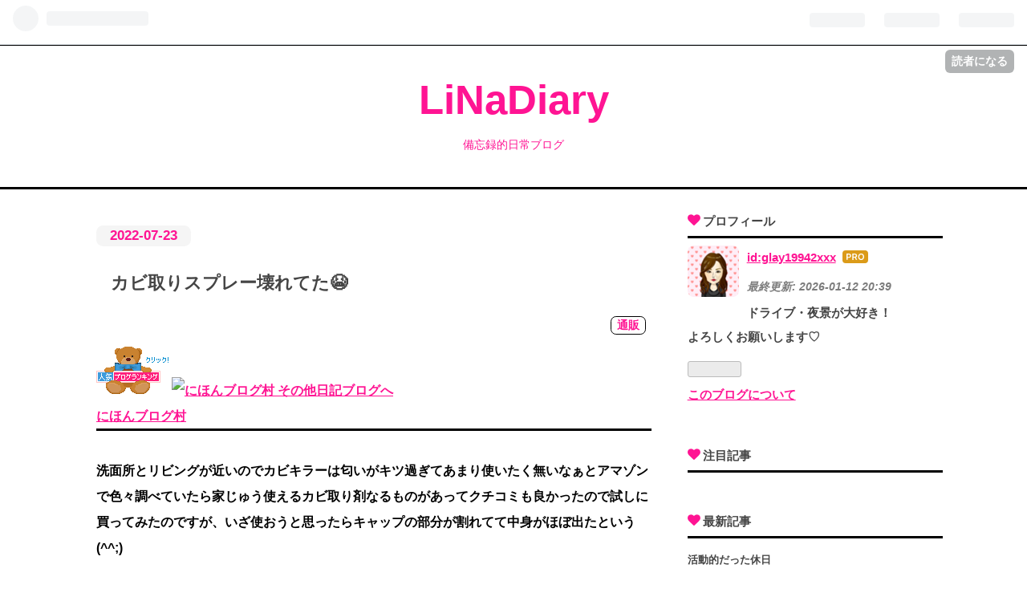

--- FILE ---
content_type: text/html; charset=utf-8
request_url: https://www.mydiary-blog.com/entry/2022/07/23/230000
body_size: 12225
content:
<!DOCTYPE html>
<html
  lang="ja"

data-admin-domain="//blog.hatena.ne.jp"
data-admin-origin="https://blog.hatena.ne.jp"
data-author="glay19942xxx"
data-avail-langs="ja en"
data-blog="glay19942xxx.hatenablog.com"
data-blog-comments-top-is-new="1"
data-blog-host="glay19942xxx.hatenablog.com"
data-blog-is-public="1"
data-blog-name="LiNaDiary"
data-blog-owner="glay19942xxx"
data-blog-show-ads=""
data-blog-show-sleeping-ads=""
data-blog-uri="https://www.mydiary-blog.com/"
data-blog-uuid="10257846132671146764"
data-blogs-uri-base="https://www.mydiary-blog.com"
data-brand="pro"
data-data-layer="{&quot;hatenablog&quot;:{&quot;admin&quot;:{},&quot;analytics&quot;:{&quot;brand_property_id&quot;:&quot;&quot;,&quot;measurement_id&quot;:&quot;G-P6TJ94CT8G&quot;,&quot;non_sampling_property_id&quot;:&quot;&quot;,&quot;property_id&quot;:&quot;&quot;,&quot;separated_property_id&quot;:&quot;UA-29716941-23&quot;},&quot;blog&quot;:{&quot;blog_id&quot;:&quot;10257846132671146764&quot;,&quot;content_seems_japanese&quot;:&quot;true&quot;,&quot;disable_ads&quot;:&quot;custom_domain&quot;,&quot;enable_ads&quot;:&quot;false&quot;,&quot;enable_keyword_link&quot;:&quot;true&quot;,&quot;entry_show_footer_related_entries&quot;:&quot;true&quot;,&quot;force_pc_view&quot;:&quot;true&quot;,&quot;is_public&quot;:&quot;true&quot;,&quot;is_responsive_view&quot;:&quot;true&quot;,&quot;is_sleeping&quot;:&quot;false&quot;,&quot;lang&quot;:&quot;ja&quot;,&quot;name&quot;:&quot;LiNaDiary&quot;,&quot;owner_name&quot;:&quot;glay19942xxx&quot;,&quot;uri&quot;:&quot;https://www.mydiary-blog.com/&quot;},&quot;brand&quot;:&quot;pro&quot;,&quot;page_id&quot;:&quot;entry&quot;,&quot;permalink_entry&quot;:{&quot;author_name&quot;:&quot;glay19942xxx&quot;,&quot;categories&quot;:&quot;\u901a\u8ca9&quot;,&quot;character_count&quot;:425,&quot;date&quot;:&quot;2022-07-23&quot;,&quot;entry_id&quot;:&quot;4207112889910330814&quot;,&quot;first_category&quot;:&quot;\u901a\u8ca9&quot;,&quot;hour&quot;:&quot;23&quot;,&quot;title&quot;:&quot;\u30ab\u30d3\u53d6\u308a\u30b9\u30d7\u30ec\u30fc\u58ca\u308c\u3066\u305f\ud83d\ude2d&quot;,&quot;uri&quot;:&quot;https://www.mydiary-blog.com/entry/2022/07/23/230000&quot;},&quot;pro&quot;:&quot;pro&quot;,&quot;router_type&quot;:&quot;blogs&quot;}}"
data-device="pc"
data-dont-recommend-pro="false"
data-global-domain="https://hatena.blog"
data-globalheader-color="b"
data-globalheader-type="pc"
data-has-touch-view="1"
data-help-url="https://help.hatenablog.com"
data-no-suggest-touch-view="1"
data-page="entry"
data-parts-domain="https://hatenablog-parts.com"
data-plus-available="1"
data-pro="true"
data-router-type="blogs"
data-sentry-dsn="https://03a33e4781a24cf2885099fed222b56d@sentry.io/1195218"
data-sentry-environment="production"
data-sentry-sample-rate="0.1"
data-static-domain="https://cdn.blog.st-hatena.com"
data-version="eb858d677b6f9ea2eeb6a32d6d15a3"




  data-initial-state="{}"

  >
  <head prefix="og: http://ogp.me/ns# fb: http://ogp.me/ns/fb# article: http://ogp.me/ns/article#">

  

  
  <meta name="viewport" content="width=device-width, initial-scale=1.0" />


  


  

  <meta name="robots" content="max-image-preview:large" />


  <meta charset="utf-8"/>
  <meta http-equiv="X-UA-Compatible" content="IE=7; IE=9; IE=10; IE=11" />
  <title>カビ取りスプレー壊れてた😭 - LiNaDiary</title>

  
  <link rel="canonical" href="https://www.mydiary-blog.com/entry/2022/07/23/230000"/>



  

<meta itemprop="name" content="カビ取りスプレー壊れてた😭 - LiNaDiary"/>

  <meta itemprop="image" content="https://ogimage.blog.st-hatena.com/10257846132671146764/4207112889910330814/1660969794"/>


  <meta property="og:title" content="カビ取りスプレー壊れてた😭 - LiNaDiary"/>
<meta property="og:type" content="article"/>
  <meta property="og:url" content="https://www.mydiary-blog.com/entry/2022/07/23/230000"/>

  <meta property="og:image" content="https://ogimage.blog.st-hatena.com/10257846132671146764/4207112889910330814/1660969794"/>

<meta property="og:image:alt" content="カビ取りスプレー壊れてた😭 - LiNaDiary"/>
    <meta property="og:description" content="洗面所とリビングが近いのでカビキラーは匂いがキツ過ぎてあまり使いたく無いなぁとアマゾンで色々調べていたら家じゅう使えるカビ取り剤なるものがあってクチコミも良かったので試しに買ってみたのですが、いざ使おうと思ったらキャップの部分が割れてて中身がほぼ出たという(^^;) 100均かなんかでスプレーボトルを買って詰め替えるまでも無いくらい零れたので勿体無いけど残りは洗面所に撒くようにして捨てました😨 もう何年もアマゾンで買い物してるけど割れてたり壊れてたりすることって今まで無かったのでちょっと今回は残念。 昔ロハコで頼んだとき他の人の荷物から洗剤が漏れ出したらしく自分のところにきたダンボールもベタベ…" />
<meta property="og:site_name" content="LiNaDiary"/>

  <meta property="article:published_time" content="2022-07-23T14:00:00Z" />

    <meta property="article:tag" content="通販" />
      <meta name="twitter:card"  content="summary_large_image" />
    <meta name="twitter:image" content="https://ogimage.blog.st-hatena.com/10257846132671146764/4207112889910330814/1660969794" />  <meta name="twitter:title" content="カビ取りスプレー壊れてた😭 - LiNaDiary" />    <meta name="twitter:description" content="洗面所とリビングが近いのでカビキラーは匂いがキツ過ぎてあまり使いたく無いなぁとアマゾンで色々調べていたら家じゅう使えるカビ取り剤なるものがあってクチコミも良かったので試しに買ってみたのですが、いざ使おうと思ったらキャップの部分が割れてて中身がほぼ出たという(^^;) 100均かなんかでスプレーボトルを買って詰め替えるま…" />  <meta name="twitter:app:name:iphone" content="はてなブログアプリ" />
  <meta name="twitter:app:id:iphone" content="583299321" />
  <meta name="twitter:app:url:iphone" content="hatenablog:///open?uri=https%3A%2F%2Fwww.mydiary-blog.com%2Fentry%2F2022%2F07%2F23%2F230000" />
  
    <meta name="description" content="洗面所とリビングが近いのでカビキラーは匂いがキツ過ぎてあまり使いたく無いなぁとアマゾンで色々調べていたら家じゅう使えるカビ取り剤なるものがあってクチコミも良かったので試しに買ってみたのですが、いざ使おうと思ったらキャップの部分が割れてて中身がほぼ出たという(^^;) 100均かなんかでスプレーボトルを買って詰め替えるまでも無いくらい零れたので勿体無いけど残りは洗面所に撒くようにして捨てました😨 もう何年もアマゾンで買い物してるけど割れてたり壊れてたりすることって今まで無かったのでちょっと今回は残念。 昔ロハコで頼んだとき他の人の荷物から洗剤が漏れ出したらしく自分のところにきたダンボールもベタベ…" />
    <meta name="google-site-verification" content="8FK5Zo5fSZWybFPwv_q2jE1IOg_eUzBhuE65aLfiSXA" />
    <meta name="keywords" content="日常,犬,通販,セルフ,ネイル,子育て,男の子,ダイエット,リナダイアリー," />


  
<script
  id="embed-gtm-data-layer-loader"
  data-data-layer-page-specific="{&quot;hatenablog&quot;:{&quot;blogs_permalink&quot;:{&quot;has_related_entries_with_elasticsearch&quot;:&quot;true&quot;,&quot;is_author_pro&quot;:&quot;true&quot;,&quot;is_blog_sleeping&quot;:&quot;false&quot;,&quot;blog_afc_issued&quot;:&quot;false&quot;,&quot;entry_afc_issued&quot;:&quot;false&quot;}}}"
>
(function() {
  function loadDataLayer(elem, attrName) {
    if (!elem) { return {}; }
    var json = elem.getAttribute(attrName);
    if (!json) { return {}; }
    return JSON.parse(json);
  }

  var globalVariables = loadDataLayer(
    document.documentElement,
    'data-data-layer'
  );
  var pageSpecificVariables = loadDataLayer(
    document.getElementById('embed-gtm-data-layer-loader'),
    'data-data-layer-page-specific'
  );

  var variables = [globalVariables, pageSpecificVariables];

  if (!window.dataLayer) {
    window.dataLayer = [];
  }

  for (var i = 0; i < variables.length; i++) {
    window.dataLayer.push(variables[i]);
  }
})();
</script>

<!-- Google Tag Manager -->
<script>(function(w,d,s,l,i){w[l]=w[l]||[];w[l].push({'gtm.start':
new Date().getTime(),event:'gtm.js'});var f=d.getElementsByTagName(s)[0],
j=d.createElement(s),dl=l!='dataLayer'?'&l='+l:'';j.async=true;j.src=
'https://www.googletagmanager.com/gtm.js?id='+i+dl;f.parentNode.insertBefore(j,f);
})(window,document,'script','dataLayer','GTM-P4CXTW');</script>
<!-- End Google Tag Manager -->











  <link rel="shortcut icon" href="https://www.mydiary-blog.com/icon/favicon">
<link rel="apple-touch-icon" href="https://www.mydiary-blog.com/icon/touch">
<link rel="icon" sizes="192x192" href="https://www.mydiary-blog.com/icon/link">

  

<link rel="alternate" type="application/atom+xml" title="Atom" href="https://www.mydiary-blog.com/feed"/>
<link rel="alternate" type="application/rss+xml" title="RSS2.0" href="https://www.mydiary-blog.com/rss"/>

  <link rel="alternate" type="application/json+oembed" href="https://hatena.blog/oembed?url=https%3A%2F%2Fwww.mydiary-blog.com%2Fentry%2F2022%2F07%2F23%2F230000&amp;format=json" title="oEmbed Profile of カビ取りスプレー壊れてた😭"/>
<link rel="alternate" type="text/xml+oembed" href="https://hatena.blog/oembed?url=https%3A%2F%2Fwww.mydiary-blog.com%2Fentry%2F2022%2F07%2F23%2F230000&amp;format=xml" title="oEmbed Profile of カビ取りスプレー壊れてた😭"/>
  
  <link rel="author" href="http://www.hatena.ne.jp/glay19942xxx/">

  

  


  
    
<link rel="stylesheet" type="text/css" href="https://cdn.blog.st-hatena.com/css/blog.css?version=eb858d677b6f9ea2eeb6a32d6d15a3"/>

    
  <link rel="stylesheet" type="text/css" href="https://usercss.blog.st-hatena.com/blog_style/10257846132671146764/37b1046a77b044a3516c2ad79823c221aa1511a3"/>
  
  

  

  
<script> </script>

  
<style>
  div#google_afc_user,
  div.google-afc-user-container,
  div.google_afc_image,
  div.google_afc_blocklink {
      display: block !important;
  }
</style>


  

  
    <script type="application/ld+json">{"@context":"http://schema.org","@type":"Article","dateModified":"2022-08-20T13:29:54+09:00","datePublished":"2022-07-23T23:00:00+09:00","description":"洗面所とリビングが近いのでカビキラーは匂いがキツ過ぎてあまり使いたく無いなぁとアマゾンで色々調べていたら家じゅう使えるカビ取り剤なるものがあってクチコミも良かったので試しに買ってみたのですが、いざ使おうと思ったらキャップの部分が割れてて中身がほぼ出たという(^^;) 100均かなんかでスプレーボトルを買って詰め替えるまでも無いくらい零れたので勿体無いけど残りは洗面所に撒くようにして捨てました😨 もう何年もアマゾンで買い物してるけど割れてたり壊れてたりすることって今まで無かったのでちょっと今回は残念。 昔ロハコで頼んだとき他の人の荷物から洗剤が漏れ出したらしく自分のところにきたダンボールもベタベ…","headline":"カビ取りスプレー壊れてた😭","image":["https://cdn.blog.st-hatena.com/images/theme/og-image-1500.png"],"mainEntityOfPage":{"@id":"https://www.mydiary-blog.com/entry/2022/07/23/230000","@type":"WebPage"}}</script>

  

  <link href="https://fonts.googleapis.com/css?family=M+PLUS+Rounded+1c" rel="stylesheet">

<!-- Google tag (gtag.js) -->
<script async src="https://www.googletagmanager.com/gtag/js?id=G-P6TJ94CT8G"></script>
<script>
  window.dataLayer = window.dataLayer || [];
  function gtag(){dataLayer.push(arguments);}
  gtag('js', new Date());

  gtag('config', 'G-P6TJ94CT8G');
</script>


  

</head>

  <body class="page-entry enable-top-editarea category-通販 globalheader-ng-enabled">
    

<div id="globalheader-container"
  data-brand="hatenablog"
  
  >
  <iframe id="globalheader" height="37" frameborder="0" allowTransparency="true"></iframe>
</div>


  
  
  
    <nav class="
      blog-controlls
      
    ">
      <div class="blog-controlls-blog-icon">
        <a href="https://www.mydiary-blog.com/">
          <img src="https://cdn.image.st-hatena.com/image/square/8599603406fd3e195c635b905edc491e7d55015a/backend=imagemagick;height=128;version=1;width=128/https%3A%2F%2Fcdn.user.blog.st-hatena.com%2Fblog_custom_icon%2F153441321%2F1609820364393484" alt="LiNaDiary"/>
        </a>
      </div>
      <div class="blog-controlls-title">
        <a href="https://www.mydiary-blog.com/">LiNaDiary</a>
      </div>
      <a href="https://blog.hatena.ne.jp/glay19942xxx/glay19942xxx.hatenablog.com/subscribe?utm_campaign=subscribe_blog&amp;utm_source=blogs_topright_button&amp;utm_medium=button" class="blog-controlls-subscribe-btn test-blog-header-controlls-subscribe">
        読者になる
      </a>
    </nav>
  

  <div id="container">
    <div id="container-inner">
      <header id="blog-title" data-brand="hatenablog">
  <div id="blog-title-inner" >
    <div id="blog-title-content">
      <h1 id="title"><a href="https://www.mydiary-blog.com/">LiNaDiary</a></h1>
      
        <h2 id="blog-description">備忘録的日常ブログ</h2>
      
    </div>
  </div>
</header>

      
  <div id="top-editarea">
    <!-- bottom navigation -->

<ul class="bottom-menu">
    <li>
	<!--　↓↓項目1. ホーム 　＃の部分にホームのURLを入れる -->
        <a href="https://www.mydiary-blog.com">
	<i class="blogicon-home"></i><br><span class="mini-text">ホーム</span></a>
    </li>

    <li class="menu-width-max">
	<!-- ↓↓項目2. おすすめ　すぐ下の"＃"はそのまま -->
        <a href="#"><i class="blogicon-list"></i><br><span class="mini-text">おすすめ</span></a>

		<ul class="menu-second-level">

		<!-- 下の"#"の部分におすすめ"記事URL"とタイトル等を入れる -->
            	<li><a href="https://www.mydiary-blog.com/archive/category/%E6%97%A5%E5%B8%B8">日常</a></li>
           	<li><a href="https://www.mydiary-blog.com/archive/category/%E3%83%80%E3%82%A4%E3%82%A8%E3%83%83%E3%83%88">ダイエット</a></li>
           	<li><a href="https://www.mydiary-blog.com/archive/category/%E9%80%9A%E8%B2%A9">通販</a></li>
            	<li><a href="https://www.mydiary-blog.com/archive/category/%E3%83%8D%E3%82%A4%E3%83%AB">ネイル</a></li>
            	<li><a href="https://www.mydiary-blog.com/archive/category/%E6%81%AF%E5%AD%90">息子</a></li>
            
        	</ul>
    </li>
    <li>
	<!-- ↓↓項目3.　読者登録 ↓↓の部分の書き換えが必要です -->
        <!--  ~hatena.ne.jp/自分のはてなID/URL(http://の部分は無し)/subscribe　-->
 	<a href="https://blog.hatena.ne.jp/glay19942xxx/www.mydiary-blog.com/subscribe" target="_blank">
	<i class="blogicon-hatenablog"></i><br><span class="mini-text">読者登録</span></a>
    </li>
    <li>
	<!-- ↓↓項目4.　ツイッター ↓↓の部分の書き換えが必要です-->
	<!-- screen_name=自分のツイッターID" ←＠マーク以降のIDを入れる -->
        <a href="https://twitter.com/intent/follow?screen_name=meruci0707">
	<i class="blogicon-twitter"></i><br><span class="mini-text">Follow</span></a>
    </li>
    
</ul>
<style type="text/css">/*PC表示の際はボトムメニューは表示しない*/
@media(min-width: 768px){
    .bottom-menu{display:none; }
}</style>
  </div>


      
      




<div id="content" class="hfeed"
  
  >
  <div id="content-inner">
    <div id="wrapper">
      <div id="main">
        <div id="main-inner">
          

          



          
  
  <!-- google_ad_section_start -->
  <!-- rakuten_ad_target_begin -->
  
  
  

  

  
    
      
        <article class="entry hentry test-hentry js-entry-article date-first autopagerize_page_element chars-800 words-100 mode-html entry-odd" id="entry-4207112889910330814" data-keyword-campaign="" data-uuid="4207112889910330814" data-publication-type="entry">
  <div class="entry-inner">
    <header class="entry-header">
  
    <div class="date entry-date first">
    <a href="https://www.mydiary-blog.com/archive/2022/07/23" rel="nofollow">
      <time datetime="2022-07-23T14:00:00Z" title="2022-07-23T14:00:00Z">
        <span class="date-year">2022</span><span class="hyphen">-</span><span class="date-month">07</span><span class="hyphen">-</span><span class="date-day">23</span>
      </time>
    </a>
      </div>
  <h1 class="entry-title">
  <a href="https://www.mydiary-blog.com/entry/2022/07/23/230000" class="entry-title-link bookmark">カビ取りスプレー壊れてた😭</a>
</h1>

  
  

  <div class="entry-categories categories">
    
    <a href="https://www.mydiary-blog.com/archive/category/%E9%80%9A%E8%B2%A9" class="entry-category-link category-通販">通販</a>
    
  </div>


  
  <div class="customized-header">
    <div class="entry-header-html"><a href="//blog.with2.net/link/?2045038"><img src="https://blog.with2.net/img/banner/m03/banner_br_bear.gif" title="人気ブログランキング"></a>


<a href="https://diary.blogmura.com/ranking/in?p_cid=11065756" target="_blank"><img src="https://b.blogmura.com/original/1213577" width="120" height="120" border="0" alt="にほんブログ村 その他日記ブログへ" /></a><br /><a href="https://diary.blogmura.com/ranking/in?p_cid=11065756" target="_blank">にほんブログ村</a></div>
  </div>


  

</header>

    


    <div class="entry-content hatenablog-entry">
  
    <p>洗面所とリビングが近いのでカビキラーは匂いがキツ過ぎてあまり使いたく無いなぁとアマゾンで色々調べていたら家じゅう使えるカビ取り剤なるものがあってクチコミも良かったので試しに買ってみたのですが、いざ使おうと思ったらキャップの部分が割れてて中身がほぼ出たという(^^;)</p>
<p>100均かなんかでスプレーボトルを買って詰め替えるまでも無いくらい零れたので勿体無いけど残りは洗面所に撒くようにして捨てました😨</p>
<p>もう何年もアマゾンで買い物してるけど割れてたり壊れてたりすることって今まで無かったのでちょっと今回は残念。</p>
<p>昔ロハコで頼んだとき他の人の荷物から洗剤が漏れ出したらしく自分のところにきたダンボールもベタベタになってたことは一度あったけど自分の頼んだ物での不良品や不具合は有難いことに今まで一度も無かったので。</p>
<p>こういうことがイヤなら通販で買わないのが一番だとは思うのですが、お店で見かけたことが無い商品だったのでまたアマゾンで注文しようかなと思ってます。</p>
    
    




    

  
</div>

    
  <footer class="entry-footer">
    
    <div class="entry-tags-wrapper">
  <div class="entry-tags">  </div>
</div>

    <p class="entry-footer-section track-inview-by-gtm" data-gtm-track-json="{&quot;area&quot;: &quot;finish_reading&quot;}">
  <span class="author vcard"><span class="fn" data-load-nickname="1" data-user-name="glay19942xxx" >glay19942xxx</span></span>
  <span class="entry-footer-time"><a href="https://www.mydiary-blog.com/entry/2022/07/23/230000"><time data-relative datetime="2022-07-23T14:00:00Z" title="2022-07-23T14:00:00Z" class="updated">2022-07-23 23:00</time></a></span>
  
  
  
    <span class="
      entry-footer-subscribe
      
    " data-test-blog-controlls-subscribe>
      <a href="https://blog.hatena.ne.jp/glay19942xxx/glay19942xxx.hatenablog.com/subscribe?utm_source=blogs_entry_footer&amp;utm_medium=button&amp;utm_campaign=subscribe_blog">
        読者になる
      </a>
    </span>
  
</p>

    
  <div
    class="hatena-star-container"
    data-hatena-star-container
    data-hatena-star-url="https://www.mydiary-blog.com/entry/2022/07/23/230000"
    data-hatena-star-title="カビ取りスプレー壊れてた😭"
    data-hatena-star-variant="profile-icon"
    data-hatena-star-profile-url-template="https://blog.hatena.ne.jp/{username}/"
  ></div>


    
<div class="social-buttons">
  
  
  
  
  
  
  
  
  
</div>

    

    <div class="customized-footer">
      

        

          <div class="entry-footer-modules" id="entry-footer-secondary-modules">      
<div class="hatena-module hatena-module-related-entries" >
      
  <!-- Hatena-Epic-has-related-entries-with-elasticsearch:true -->
  <div class="hatena-module-title">
    関連記事
  </div>
  <div class="hatena-module-body">
    <ul class="related-entries hatena-urllist urllist-with-thumbnails">
  
  
    
    <li class="urllist-item related-entries-item">
      <div class="urllist-item-inner related-entries-item-inner">
        
          
                      <div class="urllist-date-link related-entries-date-link">
  <a href="https://www.mydiary-blog.com/archive/2022/11/24" rel="nofollow">
    <time datetime="2022-11-24T13:30:00Z" title="2022年11月24日">
      2022-11-24
    </time>
  </a>
</div>

          <a href="https://www.mydiary-blog.com/entry/2022/11/24/223000" class="urllist-title-link related-entries-title-link  urllist-title related-entries-title">ネイルオイル</a>




          
          

                      <div class="urllist-entry-body related-entries-entry-body">ネイルするとどうしても爪周りが乾燥して突っ張る感じがするの…</div>
      </div>
    </li>
  
    
    <li class="urllist-item related-entries-item">
      <div class="urllist-item-inner related-entries-item-inner">
        
          
                      <a class="urllist-image-link related-entries-image-link" href="https://www.mydiary-blog.com/entry/2022/08/10/231300">
  <img alt="iPad第９世代とケースとタッチペン" src="https://cdn.image.st-hatena.com/image/square/b9719e134600c1be08f0c2fdcf3697fb27cefe3d/backend=imagemagick;height=100;version=1;width=100/https%3A%2F%2Fcdn-ak.f.st-hatena.com%2Fimages%2Ffotolife%2Fg%2Fglay19942xxx%2F20220811%2F20220811134531.jpg" class="urllist-image related-entries-image" title="iPad第９世代とケースとタッチペン" width="100" height="100" loading="lazy">
</a>
            <div class="urllist-date-link related-entries-date-link">
  <a href="https://www.mydiary-blog.com/archive/2022/08/10" rel="nofollow">
    <time datetime="2022-08-10T14:13:00Z" title="2022年8月10日">
      2022-08-10
    </time>
  </a>
</div>

          <a href="https://www.mydiary-blog.com/entry/2022/08/10/231300" class="urllist-title-link related-entries-title-link  urllist-title related-entries-title">iPad第９世代とケースとタッチペン</a>




          
          

                      <div class="urllist-entry-body related-entries-entry-body">先日購入したiPad第9世代その他もろもろが本曰届きました 充電…</div>
      </div>
    </li>
  
    
    <li class="urllist-item related-entries-item">
      <div class="urllist-item-inner related-entries-item-inner">
        
          
                      <a class="urllist-image-link related-entries-image-link" href="https://www.mydiary-blog.com/entry/2021/09/10/231800">
  <img alt="自転車のタイヤロック" src="https://cdn.image.st-hatena.com/image/square/fdab66746e18d15359321d03f1a18ff31375e9bf/backend=imagemagick;height=100;version=1;width=100/https%3A%2F%2Fm.media-amazon.com%2Fimages%2FI%2F31KstzNlprL._SL500_.jpg" class="urllist-image related-entries-image" title="自転車のタイヤロック" width="100" height="100" loading="lazy">
</a>
            <div class="urllist-date-link related-entries-date-link">
  <a href="https://www.mydiary-blog.com/archive/2021/09/11" rel="nofollow">
    <time datetime="2021-09-11T14:18:00Z" title="2021年9月11日">
      2021-09-11
    </time>
  </a>
</div>

          <a href="https://www.mydiary-blog.com/entry/2021/09/10/231800" class="urllist-title-link related-entries-title-link  urllist-title related-entries-title">自転車のタイヤロック</a>




          
          

                      <div class="urllist-entry-body related-entries-entry-body">Panasonic(パナソニック) U型ロック [ブラック] シリコンカバー…</div>
      </div>
    </li>
  
    
    <li class="urllist-item related-entries-item">
      <div class="urllist-item-inner related-entries-item-inner">
        
          
                      <div class="urllist-date-link related-entries-date-link">
  <a href="https://www.mydiary-blog.com/archive/2021/09/03" rel="nofollow">
    <time datetime="2021-09-03T14:00:00Z" title="2021年9月3日">
      2021-09-03
    </time>
  </a>
</div>

          <a href="https://www.mydiary-blog.com/entry/2021/09/03/230000" class="urllist-title-link related-entries-title-link  urllist-title related-entries-title">ベビーゲート設置後</a>




          
          

                      <div class="urllist-entry-body related-entries-entry-body">www.mydiary-blog.com アマゾンでイイ感じのベビーゲートを見つ…</div>
      </div>
    </li>
  
    
    <li class="urllist-item related-entries-item">
      <div class="urllist-item-inner related-entries-item-inner">
        
          
                      <div class="urllist-date-link related-entries-date-link">
  <a href="https://www.mydiary-blog.com/archive/2020/04/08" rel="nofollow">
    <time datetime="2020-04-08T14:00:00Z" title="2020年4月8日">
      2020-04-08
    </time>
  </a>
</div>

          <a href="https://www.mydiary-blog.com/entry/2020/04/08/230000" class="urllist-title-link related-entries-title-link  urllist-title related-entries-title">買い物は午前中に土日のみ！</a>




          
          

                      <div class="urllist-entry-body related-entries-entry-body">今はロハコやアマゾンフレッシュ、ヨーカドーネットスーパーな…</div>
      </div>
    </li>
  
</ul>

  </div>
</div>
  </div>
        

      
    </div>
    
  <div class="comment-box js-comment-box">
    
      <a class="leave-comment-title js-leave-comment-title">コメントを書く</a>
    
    <ul class="comment js-comment">
      <li class="read-more-comments" style="display: none;"><a>もっと読む</a></li>
    </ul>
    
  </div>

  </footer>

  </div>
</article>

      
      
    
  

  
  <!-- rakuten_ad_target_end -->
  <!-- google_ad_section_end -->
  
  
  
  <div class="pager pager-permalink permalink">
    
      
      <span class="pager-prev">
        <a href="https://www.mydiary-blog.com/entry/2022/07/24/230000" rel="prev">
          <span class="pager-arrow">&laquo; </span>
          寝る前の日課
        </a>
      </span>
    
    
      
      <span class="pager-next">
        <a href="https://www.mydiary-blog.com/entry/2022/07/22/230000" rel="next">
          くるくるなると
          <span class="pager-arrow"> &raquo;</span>
        </a>
      </span>
    
  </div>


  



        </div>
      </div>

      <aside id="box1">
  <div id="box1-inner">
  </div>
</aside>

    </div><!-- #wrapper -->

    
<aside id="box2">
  
  <div id="box2-inner">
    
      

<div class="hatena-module hatena-module-profile">
  <div class="hatena-module-title">
    プロフィール
  </div>
  <div class="hatena-module-body">
    
    <a href="https://www.mydiary-blog.com/about" class="profile-icon-link">
      <img src="https://cdn.profile-image.st-hatena.com/users/glay19942xxx/profile.png?1609820402"
      alt="id:glay19942xxx" class="profile-icon" />
    </a>
    

    
    <span class="id">
      <a href="https://www.mydiary-blog.com/about" class="hatena-id-link"><span data-load-nickname="1" data-user-name="glay19942xxx">id:glay19942xxx</span></a>
      
  
  
    <a href="https://blog.hatena.ne.jp/-/pro?plus_via=blog_plus_badge&amp;utm_source=pro_badge&amp;utm_medium=referral&amp;utm_campaign=register_pro" title="はてなブログPro"><i class="badge-type-pro">はてなブログPro</i></a>
  


    </span>
    

    
      <div class="profile-activities">
      
        最終更新:
        <time datetime="2026-01-12T11:39:06Z" data-relative data-epoch="1768217946000" class="updated">2026-01-12 20:39</time>
      
    </div>
    

    
    <div class="profile-description">
      <p>ドライブ・夜景が大好き！<br />
よろしくお願いします♡</p>

    </div>
    

    
      <div class="hatena-follow-button-box btn-subscribe js-hatena-follow-button-box"
  
  >

  <a href="#" class="hatena-follow-button js-hatena-follow-button">
    <span class="subscribing">
      <span class="foreground">読者です</span>
      <span class="background">読者をやめる</span>
    </span>
    <span class="unsubscribing" data-track-name="profile-widget-subscribe-button" data-track-once>
      <span class="foreground">読者になる</span>
      <span class="background">読者になる</span>
    </span>
  </a>
  <div class="subscription-count-box js-subscription-count-box">
    <i></i>
    <u></u>
    <span class="subscription-count js-subscription-count">
    </span>
  </div>
</div>

    

    

    <div class="profile-about">
      <a href="https://www.mydiary-blog.com/about">このブログについて</a>
    </div>

  </div>
</div>

    
      
<div class="hatena-module hatena-module-entries-access-ranking"
  data-count="5"
  data-source="access"
  data-enable_customize_format="0"
  data-display_entry_image_size_width="100"
  data-display_entry_image_size_height="100"

  data-display_entry_category="1"
  data-display_entry_image="0"
  data-display_entry_image_size_width="100"
  data-display_entry_image_size_height="100"
  data-display_entry_body_length="0"
  data-display_entry_date="1"
  data-display_entry_title_length="20"
  data-restrict_entry_title_length="0"
  data-display_bookmark_count="0"

>
  <div class="hatena-module-title">
    
      注目記事
    
  </div>
  <div class="hatena-module-body">
    
  </div>
</div>

    
      <div class="hatena-module hatena-module-recent-entries ">
  <div class="hatena-module-title">
    <a href="https://www.mydiary-blog.com/archive">
      最新記事
    </a>
  </div>
  <div class="hatena-module-body">
    <ul class="recent-entries hatena-urllist ">
  
  
    
    <li class="urllist-item recent-entries-item">
      <div class="urllist-item-inner recent-entries-item-inner">
        
          
          
          <a href="https://www.mydiary-blog.com/entry/2026/01/12/203906" class="urllist-title-link recent-entries-title-link  urllist-title recent-entries-title">活動的だった休日</a>




          
          

                </div>
    </li>
  
    
    <li class="urllist-item recent-entries-item">
      <div class="urllist-item-inner recent-entries-item-inner">
        
          
          
          <a href="https://www.mydiary-blog.com/entry/2026/01/11/230424" class="urllist-title-link recent-entries-title-link  urllist-title recent-entries-title">誕生日</a>




          
          

                </div>
    </li>
  
    
    <li class="urllist-item recent-entries-item">
      <div class="urllist-item-inner recent-entries-item-inner">
        
          
          
          <a href="https://www.mydiary-blog.com/entry/2026/01/10/224600" class="urllist-title-link recent-entries-title-link  urllist-title recent-entries-title">公園からの義母</a>




          
          

                </div>
    </li>
  
    
    <li class="urllist-item recent-entries-item">
      <div class="urllist-item-inner recent-entries-item-inner">
        
          
          
          <a href="https://www.mydiary-blog.com/entry/2026/01/09/232500" class="urllist-title-link recent-entries-title-link  urllist-title recent-entries-title">急変しがちな天気</a>




          
          

                </div>
    </li>
  
    
    <li class="urllist-item recent-entries-item">
      <div class="urllist-item-inner recent-entries-item-inner">
        
          
          
          <a href="https://www.mydiary-blog.com/entry/2026/01/08/212300" class="urllist-title-link recent-entries-title-link  urllist-title recent-entries-title">ドールハウス第3弾</a>




          
          

                </div>
    </li>
  
</ul>

      </div>
</div>

    
      

<div class="hatena-module hatena-module-category">
  <div class="hatena-module-title">
    カテゴリー
  </div>
  <div class="hatena-module-body">
    <ul class="hatena-urllist">
      
        <li>
          <a href="https://www.mydiary-blog.com/archive/category/%E6%97%A5%E5%B8%B8" class="category-日常">
            日常 (1771)
          </a>
        </li>
      
        <li>
          <a href="https://www.mydiary-blog.com/archive/category/%E3%81%8A%E5%87%BA%E6%8E%9B%E3%81%91" class="category-お出掛け">
            お出掛け (84)
          </a>
        </li>
      
        <li>
          <a href="https://www.mydiary-blog.com/archive/category/%E3%83%80%E3%82%A4%E3%82%A8%E3%83%83%E3%83%88" class="category-ダイエット">
            ダイエット (209)
          </a>
        </li>
      
        <li>
          <a href="https://www.mydiary-blog.com/archive/category/%E3%83%8D%E3%82%A4%E3%83%AB" class="category-ネイル">
            ネイル (145)
          </a>
        </li>
      
        <li>
          <a href="https://www.mydiary-blog.com/archive/category/%E9%80%9A%E8%B2%A9" class="category-通販">
            通販 (136)
          </a>
        </li>
      
        <li>
          <a href="https://www.mydiary-blog.com/archive/category/%E6%81%AF%E5%AD%90" class="category-息子">
            息子 (365)
          </a>
        </li>
      
        <li>
          <a href="https://www.mydiary-blog.com/archive/category/%E6%97%A6%E9%82%A3" class="category-旦那">
            旦那 (298)
          </a>
        </li>
      
        <li>
          <a href="https://www.mydiary-blog.com/archive/category/%E8%A6%B3%E8%91%89%E6%A4%8D%E7%89%A9" class="category-観葉植物">
            観葉植物 (14)
          </a>
        </li>
      
        <li>
          <a href="https://www.mydiary-blog.com/archive/category/%E3%82%B3%E3%83%AD%E3%83%8A%E5%BE%8C%E9%81%BA%E7%97%87" class="category-コロナ後遺症">
            コロナ後遺症 (65)
          </a>
        </li>
      
    </ul>
  </div>
</div>

    
      

<div class="hatena-module hatena-module-archive" data-archive-type="default" data-archive-url="https://www.mydiary-blog.com/archive">
  <div class="hatena-module-title">
    <a href="https://www.mydiary-blog.com/archive">月別アーカイブ</a>
  </div>
  <div class="hatena-module-body">
    
      
        <ul class="hatena-urllist">
          
            <li class="archive-module-year archive-module-year-hidden" data-year="2026">
              <div class="archive-module-button">
                <span class="archive-module-hide-button">▼</span>
                <span class="archive-module-show-button">▶</span>
              </div>
              <a href="https://www.mydiary-blog.com/archive/2026" class="archive-module-year-title archive-module-year-2026">
                2026
              </a>
              <ul class="archive-module-months">
                
                  <li class="archive-module-month">
                    <a href="https://www.mydiary-blog.com/archive/2026/01" class="archive-module-month-title archive-module-month-2026-1">
                      2026 / 1
                    </a>
                  </li>
                
              </ul>
            </li>
          
            <li class="archive-module-year archive-module-year-hidden" data-year="2025">
              <div class="archive-module-button">
                <span class="archive-module-hide-button">▼</span>
                <span class="archive-module-show-button">▶</span>
              </div>
              <a href="https://www.mydiary-blog.com/archive/2025" class="archive-module-year-title archive-module-year-2025">
                2025
              </a>
              <ul class="archive-module-months">
                
                  <li class="archive-module-month">
                    <a href="https://www.mydiary-blog.com/archive/2025/12" class="archive-module-month-title archive-module-month-2025-12">
                      2025 / 12
                    </a>
                  </li>
                
                  <li class="archive-module-month">
                    <a href="https://www.mydiary-blog.com/archive/2025/11" class="archive-module-month-title archive-module-month-2025-11">
                      2025 / 11
                    </a>
                  </li>
                
                  <li class="archive-module-month">
                    <a href="https://www.mydiary-blog.com/archive/2025/10" class="archive-module-month-title archive-module-month-2025-10">
                      2025 / 10
                    </a>
                  </li>
                
                  <li class="archive-module-month">
                    <a href="https://www.mydiary-blog.com/archive/2025/09" class="archive-module-month-title archive-module-month-2025-9">
                      2025 / 9
                    </a>
                  </li>
                
                  <li class="archive-module-month">
                    <a href="https://www.mydiary-blog.com/archive/2025/08" class="archive-module-month-title archive-module-month-2025-8">
                      2025 / 8
                    </a>
                  </li>
                
                  <li class="archive-module-month">
                    <a href="https://www.mydiary-blog.com/archive/2025/07" class="archive-module-month-title archive-module-month-2025-7">
                      2025 / 7
                    </a>
                  </li>
                
                  <li class="archive-module-month">
                    <a href="https://www.mydiary-blog.com/archive/2025/06" class="archive-module-month-title archive-module-month-2025-6">
                      2025 / 6
                    </a>
                  </li>
                
                  <li class="archive-module-month">
                    <a href="https://www.mydiary-blog.com/archive/2025/05" class="archive-module-month-title archive-module-month-2025-5">
                      2025 / 5
                    </a>
                  </li>
                
                  <li class="archive-module-month">
                    <a href="https://www.mydiary-blog.com/archive/2025/04" class="archive-module-month-title archive-module-month-2025-4">
                      2025 / 4
                    </a>
                  </li>
                
                  <li class="archive-module-month">
                    <a href="https://www.mydiary-blog.com/archive/2025/03" class="archive-module-month-title archive-module-month-2025-3">
                      2025 / 3
                    </a>
                  </li>
                
                  <li class="archive-module-month">
                    <a href="https://www.mydiary-blog.com/archive/2025/02" class="archive-module-month-title archive-module-month-2025-2">
                      2025 / 2
                    </a>
                  </li>
                
                  <li class="archive-module-month">
                    <a href="https://www.mydiary-blog.com/archive/2025/01" class="archive-module-month-title archive-module-month-2025-1">
                      2025 / 1
                    </a>
                  </li>
                
              </ul>
            </li>
          
            <li class="archive-module-year archive-module-year-hidden" data-year="2024">
              <div class="archive-module-button">
                <span class="archive-module-hide-button">▼</span>
                <span class="archive-module-show-button">▶</span>
              </div>
              <a href="https://www.mydiary-blog.com/archive/2024" class="archive-module-year-title archive-module-year-2024">
                2024
              </a>
              <ul class="archive-module-months">
                
                  <li class="archive-module-month">
                    <a href="https://www.mydiary-blog.com/archive/2024/12" class="archive-module-month-title archive-module-month-2024-12">
                      2024 / 12
                    </a>
                  </li>
                
                  <li class="archive-module-month">
                    <a href="https://www.mydiary-blog.com/archive/2024/11" class="archive-module-month-title archive-module-month-2024-11">
                      2024 / 11
                    </a>
                  </li>
                
                  <li class="archive-module-month">
                    <a href="https://www.mydiary-blog.com/archive/2024/10" class="archive-module-month-title archive-module-month-2024-10">
                      2024 / 10
                    </a>
                  </li>
                
                  <li class="archive-module-month">
                    <a href="https://www.mydiary-blog.com/archive/2024/09" class="archive-module-month-title archive-module-month-2024-9">
                      2024 / 9
                    </a>
                  </li>
                
                  <li class="archive-module-month">
                    <a href="https://www.mydiary-blog.com/archive/2024/08" class="archive-module-month-title archive-module-month-2024-8">
                      2024 / 8
                    </a>
                  </li>
                
                  <li class="archive-module-month">
                    <a href="https://www.mydiary-blog.com/archive/2024/07" class="archive-module-month-title archive-module-month-2024-7">
                      2024 / 7
                    </a>
                  </li>
                
                  <li class="archive-module-month">
                    <a href="https://www.mydiary-blog.com/archive/2024/06" class="archive-module-month-title archive-module-month-2024-6">
                      2024 / 6
                    </a>
                  </li>
                
                  <li class="archive-module-month">
                    <a href="https://www.mydiary-blog.com/archive/2024/05" class="archive-module-month-title archive-module-month-2024-5">
                      2024 / 5
                    </a>
                  </li>
                
                  <li class="archive-module-month">
                    <a href="https://www.mydiary-blog.com/archive/2024/04" class="archive-module-month-title archive-module-month-2024-4">
                      2024 / 4
                    </a>
                  </li>
                
                  <li class="archive-module-month">
                    <a href="https://www.mydiary-blog.com/archive/2024/03" class="archive-module-month-title archive-module-month-2024-3">
                      2024 / 3
                    </a>
                  </li>
                
                  <li class="archive-module-month">
                    <a href="https://www.mydiary-blog.com/archive/2024/02" class="archive-module-month-title archive-module-month-2024-2">
                      2024 / 2
                    </a>
                  </li>
                
                  <li class="archive-module-month">
                    <a href="https://www.mydiary-blog.com/archive/2024/01" class="archive-module-month-title archive-module-month-2024-1">
                      2024 / 1
                    </a>
                  </li>
                
              </ul>
            </li>
          
            <li class="archive-module-year archive-module-year-hidden" data-year="2023">
              <div class="archive-module-button">
                <span class="archive-module-hide-button">▼</span>
                <span class="archive-module-show-button">▶</span>
              </div>
              <a href="https://www.mydiary-blog.com/archive/2023" class="archive-module-year-title archive-module-year-2023">
                2023
              </a>
              <ul class="archive-module-months">
                
                  <li class="archive-module-month">
                    <a href="https://www.mydiary-blog.com/archive/2023/12" class="archive-module-month-title archive-module-month-2023-12">
                      2023 / 12
                    </a>
                  </li>
                
                  <li class="archive-module-month">
                    <a href="https://www.mydiary-blog.com/archive/2023/11" class="archive-module-month-title archive-module-month-2023-11">
                      2023 / 11
                    </a>
                  </li>
                
                  <li class="archive-module-month">
                    <a href="https://www.mydiary-blog.com/archive/2023/10" class="archive-module-month-title archive-module-month-2023-10">
                      2023 / 10
                    </a>
                  </li>
                
                  <li class="archive-module-month">
                    <a href="https://www.mydiary-blog.com/archive/2023/09" class="archive-module-month-title archive-module-month-2023-9">
                      2023 / 9
                    </a>
                  </li>
                
                  <li class="archive-module-month">
                    <a href="https://www.mydiary-blog.com/archive/2023/08" class="archive-module-month-title archive-module-month-2023-8">
                      2023 / 8
                    </a>
                  </li>
                
                  <li class="archive-module-month">
                    <a href="https://www.mydiary-blog.com/archive/2023/07" class="archive-module-month-title archive-module-month-2023-7">
                      2023 / 7
                    </a>
                  </li>
                
                  <li class="archive-module-month">
                    <a href="https://www.mydiary-blog.com/archive/2023/06" class="archive-module-month-title archive-module-month-2023-6">
                      2023 / 6
                    </a>
                  </li>
                
                  <li class="archive-module-month">
                    <a href="https://www.mydiary-blog.com/archive/2023/05" class="archive-module-month-title archive-module-month-2023-5">
                      2023 / 5
                    </a>
                  </li>
                
                  <li class="archive-module-month">
                    <a href="https://www.mydiary-blog.com/archive/2023/04" class="archive-module-month-title archive-module-month-2023-4">
                      2023 / 4
                    </a>
                  </li>
                
                  <li class="archive-module-month">
                    <a href="https://www.mydiary-blog.com/archive/2023/03" class="archive-module-month-title archive-module-month-2023-3">
                      2023 / 3
                    </a>
                  </li>
                
                  <li class="archive-module-month">
                    <a href="https://www.mydiary-blog.com/archive/2023/02" class="archive-module-month-title archive-module-month-2023-2">
                      2023 / 2
                    </a>
                  </li>
                
                  <li class="archive-module-month">
                    <a href="https://www.mydiary-blog.com/archive/2023/01" class="archive-module-month-title archive-module-month-2023-1">
                      2023 / 1
                    </a>
                  </li>
                
              </ul>
            </li>
          
            <li class="archive-module-year archive-module-year-hidden" data-year="2022">
              <div class="archive-module-button">
                <span class="archive-module-hide-button">▼</span>
                <span class="archive-module-show-button">▶</span>
              </div>
              <a href="https://www.mydiary-blog.com/archive/2022" class="archive-module-year-title archive-module-year-2022">
                2022
              </a>
              <ul class="archive-module-months">
                
                  <li class="archive-module-month">
                    <a href="https://www.mydiary-blog.com/archive/2022/12" class="archive-module-month-title archive-module-month-2022-12">
                      2022 / 12
                    </a>
                  </li>
                
                  <li class="archive-module-month">
                    <a href="https://www.mydiary-blog.com/archive/2022/11" class="archive-module-month-title archive-module-month-2022-11">
                      2022 / 11
                    </a>
                  </li>
                
                  <li class="archive-module-month">
                    <a href="https://www.mydiary-blog.com/archive/2022/10" class="archive-module-month-title archive-module-month-2022-10">
                      2022 / 10
                    </a>
                  </li>
                
                  <li class="archive-module-month">
                    <a href="https://www.mydiary-blog.com/archive/2022/09" class="archive-module-month-title archive-module-month-2022-9">
                      2022 / 9
                    </a>
                  </li>
                
                  <li class="archive-module-month">
                    <a href="https://www.mydiary-blog.com/archive/2022/08" class="archive-module-month-title archive-module-month-2022-8">
                      2022 / 8
                    </a>
                  </li>
                
                  <li class="archive-module-month">
                    <a href="https://www.mydiary-blog.com/archive/2022/07" class="archive-module-month-title archive-module-month-2022-7">
                      2022 / 7
                    </a>
                  </li>
                
                  <li class="archive-module-month">
                    <a href="https://www.mydiary-blog.com/archive/2022/06" class="archive-module-month-title archive-module-month-2022-6">
                      2022 / 6
                    </a>
                  </li>
                
                  <li class="archive-module-month">
                    <a href="https://www.mydiary-blog.com/archive/2022/05" class="archive-module-month-title archive-module-month-2022-5">
                      2022 / 5
                    </a>
                  </li>
                
                  <li class="archive-module-month">
                    <a href="https://www.mydiary-blog.com/archive/2022/04" class="archive-module-month-title archive-module-month-2022-4">
                      2022 / 4
                    </a>
                  </li>
                
                  <li class="archive-module-month">
                    <a href="https://www.mydiary-blog.com/archive/2022/03" class="archive-module-month-title archive-module-month-2022-3">
                      2022 / 3
                    </a>
                  </li>
                
                  <li class="archive-module-month">
                    <a href="https://www.mydiary-blog.com/archive/2022/02" class="archive-module-month-title archive-module-month-2022-2">
                      2022 / 2
                    </a>
                  </li>
                
                  <li class="archive-module-month">
                    <a href="https://www.mydiary-blog.com/archive/2022/01" class="archive-module-month-title archive-module-month-2022-1">
                      2022 / 1
                    </a>
                  </li>
                
              </ul>
            </li>
          
            <li class="archive-module-year archive-module-year-hidden" data-year="2021">
              <div class="archive-module-button">
                <span class="archive-module-hide-button">▼</span>
                <span class="archive-module-show-button">▶</span>
              </div>
              <a href="https://www.mydiary-blog.com/archive/2021" class="archive-module-year-title archive-module-year-2021">
                2021
              </a>
              <ul class="archive-module-months">
                
                  <li class="archive-module-month">
                    <a href="https://www.mydiary-blog.com/archive/2021/12" class="archive-module-month-title archive-module-month-2021-12">
                      2021 / 12
                    </a>
                  </li>
                
                  <li class="archive-module-month">
                    <a href="https://www.mydiary-blog.com/archive/2021/11" class="archive-module-month-title archive-module-month-2021-11">
                      2021 / 11
                    </a>
                  </li>
                
                  <li class="archive-module-month">
                    <a href="https://www.mydiary-blog.com/archive/2021/10" class="archive-module-month-title archive-module-month-2021-10">
                      2021 / 10
                    </a>
                  </li>
                
                  <li class="archive-module-month">
                    <a href="https://www.mydiary-blog.com/archive/2021/09" class="archive-module-month-title archive-module-month-2021-9">
                      2021 / 9
                    </a>
                  </li>
                
                  <li class="archive-module-month">
                    <a href="https://www.mydiary-blog.com/archive/2021/08" class="archive-module-month-title archive-module-month-2021-8">
                      2021 / 8
                    </a>
                  </li>
                
                  <li class="archive-module-month">
                    <a href="https://www.mydiary-blog.com/archive/2021/07" class="archive-module-month-title archive-module-month-2021-7">
                      2021 / 7
                    </a>
                  </li>
                
                  <li class="archive-module-month">
                    <a href="https://www.mydiary-blog.com/archive/2021/06" class="archive-module-month-title archive-module-month-2021-6">
                      2021 / 6
                    </a>
                  </li>
                
                  <li class="archive-module-month">
                    <a href="https://www.mydiary-blog.com/archive/2021/05" class="archive-module-month-title archive-module-month-2021-5">
                      2021 / 5
                    </a>
                  </li>
                
                  <li class="archive-module-month">
                    <a href="https://www.mydiary-blog.com/archive/2021/04" class="archive-module-month-title archive-module-month-2021-4">
                      2021 / 4
                    </a>
                  </li>
                
                  <li class="archive-module-month">
                    <a href="https://www.mydiary-blog.com/archive/2021/03" class="archive-module-month-title archive-module-month-2021-3">
                      2021 / 3
                    </a>
                  </li>
                
                  <li class="archive-module-month">
                    <a href="https://www.mydiary-blog.com/archive/2021/02" class="archive-module-month-title archive-module-month-2021-2">
                      2021 / 2
                    </a>
                  </li>
                
                  <li class="archive-module-month">
                    <a href="https://www.mydiary-blog.com/archive/2021/01" class="archive-module-month-title archive-module-month-2021-1">
                      2021 / 1
                    </a>
                  </li>
                
              </ul>
            </li>
          
            <li class="archive-module-year archive-module-year-hidden" data-year="2020">
              <div class="archive-module-button">
                <span class="archive-module-hide-button">▼</span>
                <span class="archive-module-show-button">▶</span>
              </div>
              <a href="https://www.mydiary-blog.com/archive/2020" class="archive-module-year-title archive-module-year-2020">
                2020
              </a>
              <ul class="archive-module-months">
                
                  <li class="archive-module-month">
                    <a href="https://www.mydiary-blog.com/archive/2020/12" class="archive-module-month-title archive-module-month-2020-12">
                      2020 / 12
                    </a>
                  </li>
                
                  <li class="archive-module-month">
                    <a href="https://www.mydiary-blog.com/archive/2020/11" class="archive-module-month-title archive-module-month-2020-11">
                      2020 / 11
                    </a>
                  </li>
                
                  <li class="archive-module-month">
                    <a href="https://www.mydiary-blog.com/archive/2020/10" class="archive-module-month-title archive-module-month-2020-10">
                      2020 / 10
                    </a>
                  </li>
                
                  <li class="archive-module-month">
                    <a href="https://www.mydiary-blog.com/archive/2020/09" class="archive-module-month-title archive-module-month-2020-9">
                      2020 / 9
                    </a>
                  </li>
                
                  <li class="archive-module-month">
                    <a href="https://www.mydiary-blog.com/archive/2020/08" class="archive-module-month-title archive-module-month-2020-8">
                      2020 / 8
                    </a>
                  </li>
                
                  <li class="archive-module-month">
                    <a href="https://www.mydiary-blog.com/archive/2020/07" class="archive-module-month-title archive-module-month-2020-7">
                      2020 / 7
                    </a>
                  </li>
                
                  <li class="archive-module-month">
                    <a href="https://www.mydiary-blog.com/archive/2020/06" class="archive-module-month-title archive-module-month-2020-6">
                      2020 / 6
                    </a>
                  </li>
                
                  <li class="archive-module-month">
                    <a href="https://www.mydiary-blog.com/archive/2020/05" class="archive-module-month-title archive-module-month-2020-5">
                      2020 / 5
                    </a>
                  </li>
                
                  <li class="archive-module-month">
                    <a href="https://www.mydiary-blog.com/archive/2020/04" class="archive-module-month-title archive-module-month-2020-4">
                      2020 / 4
                    </a>
                  </li>
                
                  <li class="archive-module-month">
                    <a href="https://www.mydiary-blog.com/archive/2020/03" class="archive-module-month-title archive-module-month-2020-3">
                      2020 / 3
                    </a>
                  </li>
                
                  <li class="archive-module-month">
                    <a href="https://www.mydiary-blog.com/archive/2020/02" class="archive-module-month-title archive-module-month-2020-2">
                      2020 / 2
                    </a>
                  </li>
                
                  <li class="archive-module-month">
                    <a href="https://www.mydiary-blog.com/archive/2020/01" class="archive-module-month-title archive-module-month-2020-1">
                      2020 / 1
                    </a>
                  </li>
                
              </ul>
            </li>
          
            <li class="archive-module-year archive-module-year-hidden" data-year="2019">
              <div class="archive-module-button">
                <span class="archive-module-hide-button">▼</span>
                <span class="archive-module-show-button">▶</span>
              </div>
              <a href="https://www.mydiary-blog.com/archive/2019" class="archive-module-year-title archive-module-year-2019">
                2019
              </a>
              <ul class="archive-module-months">
                
                  <li class="archive-module-month">
                    <a href="https://www.mydiary-blog.com/archive/2019/12" class="archive-module-month-title archive-module-month-2019-12">
                      2019 / 12
                    </a>
                  </li>
                
                  <li class="archive-module-month">
                    <a href="https://www.mydiary-blog.com/archive/2019/11" class="archive-module-month-title archive-module-month-2019-11">
                      2019 / 11
                    </a>
                  </li>
                
                  <li class="archive-module-month">
                    <a href="https://www.mydiary-blog.com/archive/2019/10" class="archive-module-month-title archive-module-month-2019-10">
                      2019 / 10
                    </a>
                  </li>
                
                  <li class="archive-module-month">
                    <a href="https://www.mydiary-blog.com/archive/2019/09" class="archive-module-month-title archive-module-month-2019-9">
                      2019 / 9
                    </a>
                  </li>
                
                  <li class="archive-module-month">
                    <a href="https://www.mydiary-blog.com/archive/2019/08" class="archive-module-month-title archive-module-month-2019-8">
                      2019 / 8
                    </a>
                  </li>
                
                  <li class="archive-module-month">
                    <a href="https://www.mydiary-blog.com/archive/2019/07" class="archive-module-month-title archive-module-month-2019-7">
                      2019 / 7
                    </a>
                  </li>
                
                  <li class="archive-module-month">
                    <a href="https://www.mydiary-blog.com/archive/2019/06" class="archive-module-month-title archive-module-month-2019-6">
                      2019 / 6
                    </a>
                  </li>
                
                  <li class="archive-module-month">
                    <a href="https://www.mydiary-blog.com/archive/2019/05" class="archive-module-month-title archive-module-month-2019-5">
                      2019 / 5
                    </a>
                  </li>
                
                  <li class="archive-module-month">
                    <a href="https://www.mydiary-blog.com/archive/2019/04" class="archive-module-month-title archive-module-month-2019-4">
                      2019 / 4
                    </a>
                  </li>
                
                  <li class="archive-module-month">
                    <a href="https://www.mydiary-blog.com/archive/2019/03" class="archive-module-month-title archive-module-month-2019-3">
                      2019 / 3
                    </a>
                  </li>
                
                  <li class="archive-module-month">
                    <a href="https://www.mydiary-blog.com/archive/2019/02" class="archive-module-month-title archive-module-month-2019-2">
                      2019 / 2
                    </a>
                  </li>
                
                  <li class="archive-module-month">
                    <a href="https://www.mydiary-blog.com/archive/2019/01" class="archive-module-month-title archive-module-month-2019-1">
                      2019 / 1
                    </a>
                  </li>
                
              </ul>
            </li>
          
            <li class="archive-module-year archive-module-year-hidden" data-year="2018">
              <div class="archive-module-button">
                <span class="archive-module-hide-button">▼</span>
                <span class="archive-module-show-button">▶</span>
              </div>
              <a href="https://www.mydiary-blog.com/archive/2018" class="archive-module-year-title archive-module-year-2018">
                2018
              </a>
              <ul class="archive-module-months">
                
                  <li class="archive-module-month">
                    <a href="https://www.mydiary-blog.com/archive/2018/12" class="archive-module-month-title archive-module-month-2018-12">
                      2018 / 12
                    </a>
                  </li>
                
                  <li class="archive-module-month">
                    <a href="https://www.mydiary-blog.com/archive/2018/11" class="archive-module-month-title archive-module-month-2018-11">
                      2018 / 11
                    </a>
                  </li>
                
              </ul>
            </li>
          
            <li class="archive-module-year archive-module-year-hidden" data-year="2017">
              <div class="archive-module-button">
                <span class="archive-module-hide-button">▼</span>
                <span class="archive-module-show-button">▶</span>
              </div>
              <a href="https://www.mydiary-blog.com/archive/2017" class="archive-module-year-title archive-module-year-2017">
                2017
              </a>
              <ul class="archive-module-months">
                
                  <li class="archive-module-month">
                    <a href="https://www.mydiary-blog.com/archive/2017/10" class="archive-module-month-title archive-module-month-2017-10">
                      2017 / 10
                    </a>
                  </li>
                
                  <li class="archive-module-month">
                    <a href="https://www.mydiary-blog.com/archive/2017/09" class="archive-module-month-title archive-module-month-2017-9">
                      2017 / 9
                    </a>
                  </li>
                
                  <li class="archive-module-month">
                    <a href="https://www.mydiary-blog.com/archive/2017/08" class="archive-module-month-title archive-module-month-2017-8">
                      2017 / 8
                    </a>
                  </li>
                
                  <li class="archive-module-month">
                    <a href="https://www.mydiary-blog.com/archive/2017/07" class="archive-module-month-title archive-module-month-2017-7">
                      2017 / 7
                    </a>
                  </li>
                
                  <li class="archive-module-month">
                    <a href="https://www.mydiary-blog.com/archive/2017/06" class="archive-module-month-title archive-module-month-2017-6">
                      2017 / 6
                    </a>
                  </li>
                
                  <li class="archive-module-month">
                    <a href="https://www.mydiary-blog.com/archive/2017/05" class="archive-module-month-title archive-module-month-2017-5">
                      2017 / 5
                    </a>
                  </li>
                
                  <li class="archive-module-month">
                    <a href="https://www.mydiary-blog.com/archive/2017/04" class="archive-module-month-title archive-module-month-2017-4">
                      2017 / 4
                    </a>
                  </li>
                
                  <li class="archive-module-month">
                    <a href="https://www.mydiary-blog.com/archive/2017/03" class="archive-module-month-title archive-module-month-2017-3">
                      2017 / 3
                    </a>
                  </li>
                
                  <li class="archive-module-month">
                    <a href="https://www.mydiary-blog.com/archive/2017/02" class="archive-module-month-title archive-module-month-2017-2">
                      2017 / 2
                    </a>
                  </li>
                
                  <li class="archive-module-month">
                    <a href="https://www.mydiary-blog.com/archive/2017/01" class="archive-module-month-title archive-module-month-2017-1">
                      2017 / 1
                    </a>
                  </li>
                
              </ul>
            </li>
          
            <li class="archive-module-year archive-module-year-hidden" data-year="2016">
              <div class="archive-module-button">
                <span class="archive-module-hide-button">▼</span>
                <span class="archive-module-show-button">▶</span>
              </div>
              <a href="https://www.mydiary-blog.com/archive/2016" class="archive-module-year-title archive-module-year-2016">
                2016
              </a>
              <ul class="archive-module-months">
                
                  <li class="archive-module-month">
                    <a href="https://www.mydiary-blog.com/archive/2016/12" class="archive-module-month-title archive-module-month-2016-12">
                      2016 / 12
                    </a>
                  </li>
                
                  <li class="archive-module-month">
                    <a href="https://www.mydiary-blog.com/archive/2016/11" class="archive-module-month-title archive-module-month-2016-11">
                      2016 / 11
                    </a>
                  </li>
                
                  <li class="archive-module-month">
                    <a href="https://www.mydiary-blog.com/archive/2016/10" class="archive-module-month-title archive-module-month-2016-10">
                      2016 / 10
                    </a>
                  </li>
                
                  <li class="archive-module-month">
                    <a href="https://www.mydiary-blog.com/archive/2016/09" class="archive-module-month-title archive-module-month-2016-9">
                      2016 / 9
                    </a>
                  </li>
                
              </ul>
            </li>
          
        </ul>
      
    
  </div>
</div>

    
      

<div class="hatena-module hatena-module-archive" data-archive-type="calendar" data-archive-url="https://www.mydiary-blog.com/archive">
  <div class="hatena-module-title">
    <a href="https://www.mydiary-blog.com/archive">カレンダー</a>
  </div>
  <div class="hatena-module-body">
    
  </div>
</div>

    
      <div class="hatena-module hatena-module-search-box">
  <div class="hatena-module-title">
    検索
  </div>
  <div class="hatena-module-body">
    <form class="search-form" role="search" action="https://www.mydiary-blog.com/search" method="get">
  <input type="text" name="q" class="search-module-input" value="" placeholder="記事を検索" required>
  <input type="submit" value="検索" class="search-module-button" />
</form>

  </div>
</div>

    
    
  </div>
</aside>


  </div>
</div>




      

      

    </div>
  </div>
  
<footer id="footer" data-brand="hatenablog">
  <div id="footer-inner">
    
      <div style="display:none !important" class="guest-footer js-guide-register test-blogs-register-guide" data-action="guide-register">
  <div class="guest-footer-content">
    <h3>はてなブログをはじめよう！</h3>
    <p>glay19942xxxさんは、はてなブログを使っています。あなたもはてなブログをはじめてみませんか？</p>
    <div class="guest-footer-btn-container">
      <div  class="guest-footer-btn">
        <a class="btn btn-register js-inherit-ga" href="https://blog.hatena.ne.jp/register?via=200227" target="_blank">はてなブログをはじめる（無料）</a>
      </div>
      <div  class="guest-footer-btn">
        <a href="https://hatena.blog/guide" target="_blank">はてなブログとは</a>
      </div>
    </div>
  </div>
</div>

    
    <address class="footer-address">
      <a href="https://www.mydiary-blog.com/">
        <img src="https://cdn.image.st-hatena.com/image/square/8599603406fd3e195c635b905edc491e7d55015a/backend=imagemagick;height=128;version=1;width=128/https%3A%2F%2Fcdn.user.blog.st-hatena.com%2Fblog_custom_icon%2F153441321%2F1609820364393484" width="16" height="16" alt="LiNaDiary"/>
        <span class="footer-address-name">LiNaDiary</span>
      </a>
    </address>
    <p class="services">
      Powered by <a href="https://hatena.blog/">Hatena Blog</a>
      |
        <a href="https://blog.hatena.ne.jp/-/abuse_report?target_url=https%3A%2F%2Fwww.mydiary-blog.com%2Fentry%2F2022%2F07%2F23%2F230000" class="report-abuse-link test-report-abuse-link" target="_blank">ブログを報告する</a>
    </p>
  </div>
</footer>


  
  <script async src="https://s.hatena.ne.jp/js/widget/star.js"></script>
  
  
  <script>
    if (typeof window.Hatena === 'undefined') {
      window.Hatena = {};
    }
    if (!Hatena.hasOwnProperty('Star')) {
      Hatena.Star = {
        VERSION: 2,
      };
    }
  </script>


  
  

<div class="quote-box">
  <div class="tooltip-quote tooltip-quote-stock">
    <i class="blogicon-quote" title="引用をストック"></i>
  </div>
  <div class="tooltip-quote tooltip-quote-tweet js-tooltip-quote-tweet">
    <a class="js-tweet-quote" target="_blank" data-track-name="quote-tweet" data-track-once>
      <img src="https://cdn.blog.st-hatena.com/images/admin/quote/quote-x-icon.svg?version=eb858d677b6f9ea2eeb6a32d6d15a3" title="引用して投稿する" >
    </a>
  </div>
</div>

<div class="quote-stock-panel" id="quote-stock-message-box" style="position: absolute; z-index: 3000">
  <div class="message-box" id="quote-stock-succeeded-message" style="display: none">
    <p>引用をストックしました</p>
    <button class="btn btn-primary" id="quote-stock-show-editor-button" data-track-name="curation-quote-edit-button">ストック一覧を見る</button>
    <button class="btn quote-stock-close-message-button">閉じる</button>
  </div>

  <div class="message-box" id="quote-login-required-message" style="display: none">
    <p>引用するにはまずログインしてください</p>
    <button class="btn btn-primary" id="quote-login-button">ログイン</button>
    <button class="btn quote-stock-close-message-button">閉じる</button>
  </div>

  <div class="error-box" id="quote-stock-failed-message" style="display: none">
    <p>引用をストックできませんでした。再度お試しください</p>
    <button class="btn quote-stock-close-message-button">閉じる</button>
  </div>

  <div class="error-box" id="unstockable-quote-message-box" style="display: none; position: absolute; z-index: 3000;">
    <p>限定公開記事のため引用できません。</p>
  </div>
</div>

<script type="x-underscore-template" id="js-requote-button-template">
  <div class="requote-button js-requote-button">
    <button class="requote-button-btn tipsy-top" title="引用する"><i class="blogicon-quote"></i></button>
  </div>
</script>



  
  <div id="hidden-subscribe-button" style="display: none;">
    <div class="hatena-follow-button-box btn-subscribe js-hatena-follow-button-box"
  
  >

  <a href="#" class="hatena-follow-button js-hatena-follow-button">
    <span class="subscribing">
      <span class="foreground">読者です</span>
      <span class="background">読者をやめる</span>
    </span>
    <span class="unsubscribing" data-track-name="profile-widget-subscribe-button" data-track-once>
      <span class="foreground">読者になる</span>
      <span class="background">読者になる</span>
    </span>
  </a>
  <div class="subscription-count-box js-subscription-count-box">
    <i></i>
    <u></u>
    <span class="subscription-count js-subscription-count">
    </span>
  </div>
</div>

  </div>

  



    


  <script async src="https://platform.twitter.com/widgets.js" charset="utf-8"></script>

<script src="https://b.st-hatena.com/js/bookmark_button.js" charset="utf-8" async="async"></script>


<script type="text/javascript" src="https://cdn.blog.st-hatena.com/js/external/jquery.min.js?v=1.12.4&amp;version=eb858d677b6f9ea2eeb6a32d6d15a3"></script>







<script src="https://cdn.blog.st-hatena.com/js/texts-ja.js?version=eb858d677b6f9ea2eeb6a32d6d15a3"></script>



  <script id="vendors-js" data-env="production" src="https://cdn.blog.st-hatena.com/js/vendors.js?version=eb858d677b6f9ea2eeb6a32d6d15a3" crossorigin="anonymous"></script>

<script id="hatenablog-js" data-env="production" src="https://cdn.blog.st-hatena.com/js/hatenablog.js?version=eb858d677b6f9ea2eeb6a32d6d15a3" crossorigin="anonymous" data-page-id="entry"></script>


  <script>Hatena.Diary.GlobalHeader.init()</script>







    

    





  </body>
</html>

